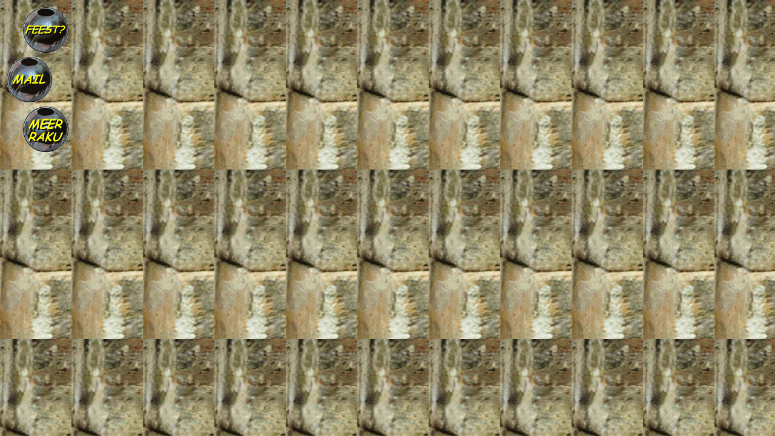

--- FILE ---
content_type: text/html
request_url: http://www.mel.nl/pronk/main_06.htm
body_size: 268
content:
<HTML>
<HEAD>
<TITLE>Ilja Pronk Main 06</TITLE>
</HEAD>

<BODY background="ix_06.jpg">

<table width=108>
<tr><td height=80 align=right><a href="ipr_fees.htm" target="vak05"><img src="feest.gif" alt="Feest?" border=0></a></td></tr>
<tr><td height=80 align=left><a href="ipr_mail.htm" target="vak05"><img src="mail.gif" alt="Mail" border=0></a></td></tr>
<tr><td height=80 align=right><a href="ipr_raku.htm" target="vak05"><img src="raku.gif" alt="Meer Raku" border=0></a></td></tr>
</table>

</BODY>

</HTML>